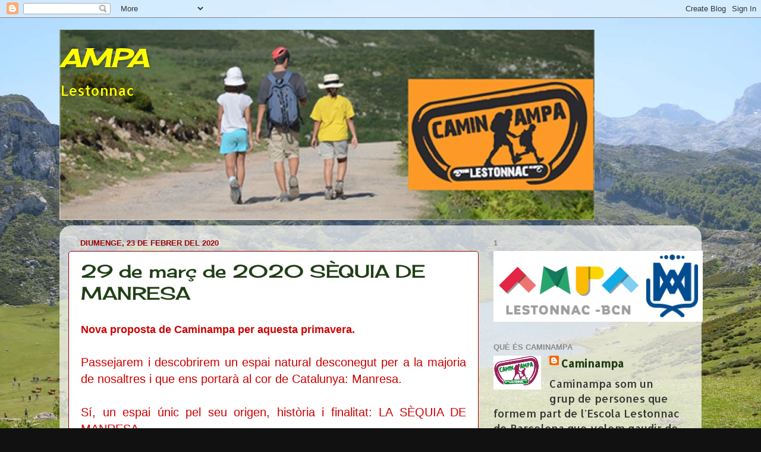

--- FILE ---
content_type: text/html; charset=UTF-8
request_url: https://caminampa.blogspot.com/2020/02/
body_size: 13521
content:
<!DOCTYPE html>
<html class='v2' dir='ltr' lang='ca'>
<head>
<link href='https://www.blogger.com/static/v1/widgets/335934321-css_bundle_v2.css' rel='stylesheet' type='text/css'/>
<meta content='width=1100' name='viewport'/>
<meta content='text/html; charset=UTF-8' http-equiv='Content-Type'/>
<meta content='blogger' name='generator'/>
<link href='https://caminampa.blogspot.com/favicon.ico' rel='icon' type='image/x-icon'/>
<link href='http://caminampa.blogspot.com/2020/02/' rel='canonical'/>
<link rel="alternate" type="application/atom+xml" title="    AMPA - Atom" href="https://caminampa.blogspot.com/feeds/posts/default" />
<link rel="alternate" type="application/rss+xml" title="    AMPA - RSS" href="https://caminampa.blogspot.com/feeds/posts/default?alt=rss" />
<link rel="service.post" type="application/atom+xml" title="    AMPA - Atom" href="https://www.blogger.com/feeds/416281580730059543/posts/default" />
<!--Can't find substitution for tag [blog.ieCssRetrofitLinks]-->
<meta content='http://caminampa.blogspot.com/2020/02/' property='og:url'/>
<meta content='    AMPA' property='og:title'/>
<meta content='Lestonnac' property='og:description'/>
<title>    AMPA: de febrer 2020</title>
<style type='text/css'>@font-face{font-family:'Allerta';font-style:normal;font-weight:400;font-display:swap;src:url(//fonts.gstatic.com/s/allerta/v19/TwMO-IAHRlkbx940YnYXSCiN9uc.woff2)format('woff2');unicode-range:U+0000-00FF,U+0131,U+0152-0153,U+02BB-02BC,U+02C6,U+02DA,U+02DC,U+0304,U+0308,U+0329,U+2000-206F,U+20AC,U+2122,U+2191,U+2193,U+2212,U+2215,U+FEFF,U+FFFD;}@font-face{font-family:'Cherry Cream Soda';font-style:normal;font-weight:400;font-display:swap;src:url(//fonts.gstatic.com/s/cherrycreamsoda/v21/UMBIrOxBrW6w2FFyi9paG0fdVdRciQd9A98ZD47H.woff2)format('woff2');unicode-range:U+0000-00FF,U+0131,U+0152-0153,U+02BB-02BC,U+02C6,U+02DA,U+02DC,U+0304,U+0308,U+0329,U+2000-206F,U+20AC,U+2122,U+2191,U+2193,U+2212,U+2215,U+FEFF,U+FFFD;}</style>
<style id='page-skin-1' type='text/css'><!--
/*-----------------------------------------------
Blogger Template Style
Name:     Picture Window
Designer: Blogger
URL:      www.blogger.com
----------------------------------------------- */
/* Content
----------------------------------------------- */
body {
font: normal normal 20px Allerta;
color: #333333;
background: #111111 url(//4.bp.blogspot.com/-w3A2_-9XfhI/UJywiCftKLI/AAAAAAAAACA/m-lMnOXWtN8/s0/URI_5820.1.jpg) repeat fixed top left;
}
html body .region-inner {
min-width: 0;
max-width: 100%;
width: auto;
}
.content-outer {
font-size: 90%;
}
a:link {
text-decoration:none;
color: #203f16;
}
a:visited {
text-decoration:none;
color: #df0e0e;
}
a:hover {
text-decoration:underline;
color: #ff9900;
}
.content-outer {
background: transparent none repeat scroll top left;
-moz-border-radius: 0;
-webkit-border-radius: 0;
-goog-ms-border-radius: 0;
border-radius: 0;
-moz-box-shadow: 0 0 0 rgba(0, 0, 0, .15);
-webkit-box-shadow: 0 0 0 rgba(0, 0, 0, .15);
-goog-ms-box-shadow: 0 0 0 rgba(0, 0, 0, .15);
box-shadow: 0 0 0 rgba(0, 0, 0, .15);
margin: 20px auto;
}
.content-inner {
padding: 0;
}
/* Header
----------------------------------------------- */
.header-outer {
background: transparent none repeat-x scroll top left;
_background-image: none;
color: #ffff00;
-moz-border-radius: 0;
-webkit-border-radius: 0;
-goog-ms-border-radius: 0;
border-radius: 0;
}
.Header img, .Header #header-inner {
-moz-border-radius: 0;
-webkit-border-radius: 0;
-goog-ms-border-radius: 0;
border-radius: 0;
}
.header-inner .Header .titlewrapper,
.header-inner .Header .descriptionwrapper {
padding-left: 0;
padding-right: 0;
}
.Header h1 {
font: italic bold 42px Cherry Cream Soda;
text-shadow: 1px 1px 3px rgba(0, 0, 0, 0.3);
}
.Header h1 a {
color: #ffff00;
}
.Header .description {
font-size: 130%;
}
/* Tabs
----------------------------------------------- */
.tabs-inner {
margin: .5em 20px 0;
padding: 0;
}
.tabs-inner .section {
margin: 0;
}
.tabs-inner .widget ul {
padding: 0;
background: transparent none repeat scroll bottom;
-moz-border-radius: 0;
-webkit-border-radius: 0;
-goog-ms-border-radius: 0;
border-radius: 0;
}
.tabs-inner .widget li {
border: none;
}
.tabs-inner .widget li a {
display: inline-block;
padding: .5em 1em;
margin-right: .25em;
color: #ffffff;
font: normal normal 80px Impact, sans-serif;
-moz-border-radius: 10px 10px 0 0;
-webkit-border-top-left-radius: 10px;
-webkit-border-top-right-radius: 10px;
-goog-ms-border-radius: 10px 10px 0 0;
border-radius: 10px 10px 0 0;
background: transparent url(https://resources.blogblog.com/blogblog/data/1kt/transparent/black50.png) repeat scroll top left;
border-right: 1px solid transparent;
}
.tabs-inner .widget li:first-child a {
padding-left: 1.25em;
-moz-border-radius-topleft: 10px;
-moz-border-radius-bottomleft: 0;
-webkit-border-top-left-radius: 10px;
-webkit-border-bottom-left-radius: 0;
-goog-ms-border-top-left-radius: 10px;
-goog-ms-border-bottom-left-radius: 0;
border-top-left-radius: 10px;
border-bottom-left-radius: 0;
}
.tabs-inner .widget li.selected a,
.tabs-inner .widget li a:hover {
position: relative;
z-index: 1;
background: #2a221a url(https://resources.blogblog.com/blogblog/data/1kt/transparent/white80.png) repeat scroll bottom;
color: #99cc66;
-moz-box-shadow: 0 0 3px rgba(0, 0, 0, .15);
-webkit-box-shadow: 0 0 3px rgba(0, 0, 0, .15);
-goog-ms-box-shadow: 0 0 3px rgba(0, 0, 0, .15);
box-shadow: 0 0 3px rgba(0, 0, 0, .15);
}
/* Headings
----------------------------------------------- */
h2 {
font: bold normal 13px Arial, Tahoma, Helvetica, FreeSans, sans-serif;
text-transform: uppercase;
color: #888888;
margin: .5em 0;
}
/* Main
----------------------------------------------- */
.main-outer {
background: transparent url(https://resources.blogblog.com/blogblog/data/1kt/transparent/white80.png) repeat scroll top left;
-moz-border-radius: 20px 20px 0 0;
-webkit-border-top-left-radius: 20px;
-webkit-border-top-right-radius: 20px;
-webkit-border-bottom-left-radius: 0;
-webkit-border-bottom-right-radius: 0;
-goog-ms-border-radius: 20px 20px 0 0;
border-radius: 20px 20px 0 0;
-moz-box-shadow: 0 1px 3px rgba(0, 0, 0, .15);
-webkit-box-shadow: 0 1px 3px rgba(0, 0, 0, .15);
-goog-ms-box-shadow: 0 1px 3px rgba(0, 0, 0, .15);
box-shadow: 0 1px 3px rgba(0, 0, 0, .15);
}
.main-inner {
padding: 15px 20px 20px;
}
.main-inner .column-center-inner {
padding: 0 0;
}
.main-inner .column-left-inner {
padding-left: 0;
}
.main-inner .column-right-inner {
padding-right: 0;
}
/* Posts
----------------------------------------------- */
h3.post-title {
margin: 0;
font: normal normal 30px Cherry Cream Soda;
}
.comments h4 {
margin: 1em 0 0;
font: normal normal 30px Cherry Cream Soda;
}
.date-header span {
color: #990000;
}
.post-outer {
background-color: #ffffff;
border: solid 1px #990000;
-moz-border-radius: 5px;
-webkit-border-radius: 5px;
border-radius: 5px;
-goog-ms-border-radius: 5px;
padding: 15px 20px;
margin: 0 -20px 20px;
}
.post-body {
line-height: 1.4;
font-size: 110%;
position: relative;
}
.post-header {
margin: 0 0 1.5em;
color: #990000;
line-height: 1.6;
}
.post-footer {
margin: .5em 0 0;
color: #990000;
line-height: 1.6;
}
#blog-pager {
font-size: 140%
}
#comments .comment-author {
padding-top: 1.5em;
border-top: dashed 1px #ccc;
border-top: dashed 1px rgba(128, 128, 128, .5);
background-position: 0 1.5em;
}
#comments .comment-author:first-child {
padding-top: 0;
border-top: none;
}
.avatar-image-container {
margin: .2em 0 0;
}
/* Comments
----------------------------------------------- */
.comments .comments-content .icon.blog-author {
background-repeat: no-repeat;
background-image: url([data-uri]);
}
.comments .comments-content .loadmore a {
border-top: 1px solid #ff9900;
border-bottom: 1px solid #ff9900;
}
.comments .continue {
border-top: 2px solid #ff9900;
}
/* Widgets
----------------------------------------------- */
.widget ul, .widget #ArchiveList ul.flat {
padding: 0;
list-style: none;
}
.widget ul li, .widget #ArchiveList ul.flat li {
border-top: dashed 1px #ccc;
border-top: dashed 1px rgba(128, 128, 128, .5);
}
.widget ul li:first-child, .widget #ArchiveList ul.flat li:first-child {
border-top: none;
}
.widget .post-body ul {
list-style: disc;
}
.widget .post-body ul li {
border: none;
}
/* Footer
----------------------------------------------- */
.footer-outer {
color:#cccccc;
background: transparent url(https://resources.blogblog.com/blogblog/data/1kt/transparent/black50.png) repeat scroll top left;
-moz-border-radius: 0 0 20px 20px;
-webkit-border-top-left-radius: 0;
-webkit-border-top-right-radius: 0;
-webkit-border-bottom-left-radius: 20px;
-webkit-border-bottom-right-radius: 20px;
-goog-ms-border-radius: 0 0 20px 20px;
border-radius: 0 0 20px 20px;
-moz-box-shadow: 0 1px 3px rgba(0, 0, 0, .15);
-webkit-box-shadow: 0 1px 3px rgba(0, 0, 0, .15);
-goog-ms-box-shadow: 0 1px 3px rgba(0, 0, 0, .15);
box-shadow: 0 1px 3px rgba(0, 0, 0, .15);
}
.footer-inner {
padding: 10px 20px 20px;
}
.footer-outer a {
color: #99ccee;
}
.footer-outer a:visited {
color: #dddddd;
}
.footer-outer a:hover {
color: #33aaff;
}
.footer-outer .widget h2 {
color: #27333f;
}
/* Mobile
----------------------------------------------- */
html body.mobile {
height: auto;
}
html body.mobile {
min-height: 480px;
background-size: 100% auto;
}
.mobile .body-fauxcolumn-outer {
background: transparent none repeat scroll top left;
}
html .mobile .mobile-date-outer, html .mobile .blog-pager {
border-bottom: none;
background: transparent url(https://resources.blogblog.com/blogblog/data/1kt/transparent/white80.png) repeat scroll top left;
margin-bottom: 10px;
}
.mobile .date-outer {
background: transparent url(https://resources.blogblog.com/blogblog/data/1kt/transparent/white80.png) repeat scroll top left;
}
.mobile .header-outer, .mobile .main-outer,
.mobile .post-outer, .mobile .footer-outer {
-moz-border-radius: 0;
-webkit-border-radius: 0;
-goog-ms-border-radius: 0;
border-radius: 0;
}
.mobile .content-outer,
.mobile .main-outer,
.mobile .post-outer {
background: inherit;
border: none;
}
.mobile .content-outer {
font-size: 100%;
}
.mobile-link-button {
background-color: #203f16;
}
.mobile-link-button a:link, .mobile-link-button a:visited {
color: #ffffff;
}
.mobile-index-contents {
color: #333333;
}
.mobile .tabs-inner .PageList .widget-content {
background: #2a221a url(https://resources.blogblog.com/blogblog/data/1kt/transparent/white80.png) repeat scroll bottom;
color: #99cc66;
}
.mobile .tabs-inner .PageList .widget-content .pagelist-arrow {
border-left: 1px solid transparent;
}

--></style>
<style id='template-skin-1' type='text/css'><!--
body {
min-width: 1080px;
}
.content-outer, .content-fauxcolumn-outer, .region-inner {
min-width: 1080px;
max-width: 1080px;
_width: 1080px;
}
.main-inner .columns {
padding-left: 0;
padding-right: 360px;
}
.main-inner .fauxcolumn-center-outer {
left: 0;
right: 360px;
/* IE6 does not respect left and right together */
_width: expression(this.parentNode.offsetWidth -
parseInt("0") -
parseInt("360px") + 'px');
}
.main-inner .fauxcolumn-left-outer {
width: 0;
}
.main-inner .fauxcolumn-right-outer {
width: 360px;
}
.main-inner .column-left-outer {
width: 0;
right: 100%;
margin-left: -0;
}
.main-inner .column-right-outer {
width: 360px;
margin-right: -360px;
}
#layout {
min-width: 0;
}
#layout .content-outer {
min-width: 0;
width: 800px;
}
#layout .region-inner {
min-width: 0;
width: auto;
}
body#layout div.add_widget {
padding: 8px;
}
body#layout div.add_widget a {
margin-left: 32px;
}
--></style>
<style>
    body {background-image:url(\/\/4.bp.blogspot.com\/-w3A2_-9XfhI\/UJywiCftKLI\/AAAAAAAAACA\/m-lMnOXWtN8\/s0\/URI_5820.1.jpg);}
    
@media (max-width: 200px) { body {background-image:url(\/\/4.bp.blogspot.com\/-w3A2_-9XfhI\/UJywiCftKLI\/AAAAAAAAACA\/m-lMnOXWtN8\/w200\/URI_5820.1.jpg);}}
@media (max-width: 400px) and (min-width: 201px) { body {background-image:url(\/\/4.bp.blogspot.com\/-w3A2_-9XfhI\/UJywiCftKLI\/AAAAAAAAACA\/m-lMnOXWtN8\/w400\/URI_5820.1.jpg);}}
@media (max-width: 800px) and (min-width: 401px) { body {background-image:url(\/\/4.bp.blogspot.com\/-w3A2_-9XfhI\/UJywiCftKLI\/AAAAAAAAACA\/m-lMnOXWtN8\/w800\/URI_5820.1.jpg);}}
@media (max-width: 1200px) and (min-width: 801px) { body {background-image:url(\/\/4.bp.blogspot.com\/-w3A2_-9XfhI\/UJywiCftKLI\/AAAAAAAAACA\/m-lMnOXWtN8\/w1200\/URI_5820.1.jpg);}}
/* Last tag covers anything over one higher than the previous max-size cap. */
@media (min-width: 1201px) { body {background-image:url(\/\/4.bp.blogspot.com\/-w3A2_-9XfhI\/UJywiCftKLI\/AAAAAAAAACA\/m-lMnOXWtN8\/w1600\/URI_5820.1.jpg);}}
  </style>
<link href='https://www.blogger.com/dyn-css/authorization.css?targetBlogID=416281580730059543&amp;zx=c3eb861e-6de3-4287-a68e-d19da9273739' media='none' onload='if(media!=&#39;all&#39;)media=&#39;all&#39;' rel='stylesheet'/><noscript><link href='https://www.blogger.com/dyn-css/authorization.css?targetBlogID=416281580730059543&amp;zx=c3eb861e-6de3-4287-a68e-d19da9273739' rel='stylesheet'/></noscript>
<meta name='google-adsense-platform-account' content='ca-host-pub-1556223355139109'/>
<meta name='google-adsense-platform-domain' content='blogspot.com'/>

</head>
<body class='loading variant-open'>
<div class='navbar section' id='navbar' name='Barra de navegació'><div class='widget Navbar' data-version='1' id='Navbar1'><script type="text/javascript">
    function setAttributeOnload(object, attribute, val) {
      if(window.addEventListener) {
        window.addEventListener('load',
          function(){ object[attribute] = val; }, false);
      } else {
        window.attachEvent('onload', function(){ object[attribute] = val; });
      }
    }
  </script>
<div id="navbar-iframe-container"></div>
<script type="text/javascript" src="https://apis.google.com/js/platform.js"></script>
<script type="text/javascript">
      gapi.load("gapi.iframes:gapi.iframes.style.bubble", function() {
        if (gapi.iframes && gapi.iframes.getContext) {
          gapi.iframes.getContext().openChild({
              url: 'https://www.blogger.com/navbar/416281580730059543?origin\x3dhttps://caminampa.blogspot.com',
              where: document.getElementById("navbar-iframe-container"),
              id: "navbar-iframe"
          });
        }
      });
    </script><script type="text/javascript">
(function() {
var script = document.createElement('script');
script.type = 'text/javascript';
script.src = '//pagead2.googlesyndication.com/pagead/js/google_top_exp.js';
var head = document.getElementsByTagName('head')[0];
if (head) {
head.appendChild(script);
}})();
</script>
</div></div>
<div class='body-fauxcolumns'>
<div class='fauxcolumn-outer body-fauxcolumn-outer'>
<div class='cap-top'>
<div class='cap-left'></div>
<div class='cap-right'></div>
</div>
<div class='fauxborder-left'>
<div class='fauxborder-right'></div>
<div class='fauxcolumn-inner'>
</div>
</div>
<div class='cap-bottom'>
<div class='cap-left'></div>
<div class='cap-right'></div>
</div>
</div>
</div>
<div class='content'>
<div class='content-fauxcolumns'>
<div class='fauxcolumn-outer content-fauxcolumn-outer'>
<div class='cap-top'>
<div class='cap-left'></div>
<div class='cap-right'></div>
</div>
<div class='fauxborder-left'>
<div class='fauxborder-right'></div>
<div class='fauxcolumn-inner'>
</div>
</div>
<div class='cap-bottom'>
<div class='cap-left'></div>
<div class='cap-right'></div>
</div>
</div>
</div>
<div class='content-outer'>
<div class='content-cap-top cap-top'>
<div class='cap-left'></div>
<div class='cap-right'></div>
</div>
<div class='fauxborder-left content-fauxborder-left'>
<div class='fauxborder-right content-fauxborder-right'></div>
<div class='content-inner'>
<header>
<div class='header-outer'>
<div class='header-cap-top cap-top'>
<div class='cap-left'></div>
<div class='cap-right'></div>
</div>
<div class='fauxborder-left header-fauxborder-left'>
<div class='fauxborder-right header-fauxborder-right'></div>
<div class='region-inner header-inner'>
<div class='header section' id='header' name='Capçalera'><div class='widget Header' data-version='1' id='Header1'>
<div id='header-inner' style='background-image: url("https://blogger.googleusercontent.com/img/b/R29vZ2xl/AVvXsEjq6pOyyugsr2oyfS20UK9UlAGRKA9zJVW8QVESn9z5EUmLLl6QlSZyKJf2i8HY_HO-IFR8fiVZqElW5DrAXd4q5jXK-eCxfNeugBHEYKTFVz9l5k6tvGAqusB100kwiXCfHuZOhtJb4yw/s1140/Cap%25C3%25A7alera+blog+taronja.jpg"); background-position: left; min-height: 320px; _height: 320px; background-repeat: no-repeat; '>
<div class='titlewrapper' style='background: transparent'>
<h1 class='title' style='background: transparent; border-width: 0px'>
<a href='https://caminampa.blogspot.com/'>
    AMPA
</a>
</h1>
</div>
<div class='descriptionwrapper'>
<p class='description'><span>Lestonnac</span></p>
</div>
</div>
</div></div>
</div>
</div>
<div class='header-cap-bottom cap-bottom'>
<div class='cap-left'></div>
<div class='cap-right'></div>
</div>
</div>
</header>
<div class='tabs-outer'>
<div class='tabs-cap-top cap-top'>
<div class='cap-left'></div>
<div class='cap-right'></div>
</div>
<div class='fauxborder-left tabs-fauxborder-left'>
<div class='fauxborder-right tabs-fauxborder-right'></div>
<div class='region-inner tabs-inner'>
<div class='tabs no-items section' id='crosscol' name='Multicolumnes'></div>
<div class='tabs no-items section' id='crosscol-overflow' name='Cross-Column 2'></div>
</div>
</div>
<div class='tabs-cap-bottom cap-bottom'>
<div class='cap-left'></div>
<div class='cap-right'></div>
</div>
</div>
<div class='main-outer'>
<div class='main-cap-top cap-top'>
<div class='cap-left'></div>
<div class='cap-right'></div>
</div>
<div class='fauxborder-left main-fauxborder-left'>
<div class='fauxborder-right main-fauxborder-right'></div>
<div class='region-inner main-inner'>
<div class='columns fauxcolumns'>
<div class='fauxcolumn-outer fauxcolumn-center-outer'>
<div class='cap-top'>
<div class='cap-left'></div>
<div class='cap-right'></div>
</div>
<div class='fauxborder-left'>
<div class='fauxborder-right'></div>
<div class='fauxcolumn-inner'>
</div>
</div>
<div class='cap-bottom'>
<div class='cap-left'></div>
<div class='cap-right'></div>
</div>
</div>
<div class='fauxcolumn-outer fauxcolumn-left-outer'>
<div class='cap-top'>
<div class='cap-left'></div>
<div class='cap-right'></div>
</div>
<div class='fauxborder-left'>
<div class='fauxborder-right'></div>
<div class='fauxcolumn-inner'>
</div>
</div>
<div class='cap-bottom'>
<div class='cap-left'></div>
<div class='cap-right'></div>
</div>
</div>
<div class='fauxcolumn-outer fauxcolumn-right-outer'>
<div class='cap-top'>
<div class='cap-left'></div>
<div class='cap-right'></div>
</div>
<div class='fauxborder-left'>
<div class='fauxborder-right'></div>
<div class='fauxcolumn-inner'>
</div>
</div>
<div class='cap-bottom'>
<div class='cap-left'></div>
<div class='cap-right'></div>
</div>
</div>
<!-- corrects IE6 width calculation -->
<div class='columns-inner'>
<div class='column-center-outer'>
<div class='column-center-inner'>
<div class='main section' id='main' name='Principal'><div class='widget Blog' data-version='1' id='Blog1'>
<div class='blog-posts hfeed'>

          <div class="date-outer">
        
<h2 class='date-header'><span>diumenge, 23 de febrer del 2020</span></h2>

          <div class="date-posts">
        
<div class='post-outer'>
<div class='post hentry uncustomized-post-template' itemprop='blogPost' itemscope='itemscope' itemtype='http://schema.org/BlogPosting'>
<meta content='https://blogger.googleusercontent.com/img/b/R29vZ2xl/AVvXsEj8ws9_N_tswqEgPhWzk9Cl350sXHcnii-k3PrU-8hvsjCTVY4WQAX7oZ1-X-Zpi0I3HO-Uf1DTuL7P02SsEqL2pKuT3VKO1V5T9LU1u_abbn_ubAKUF5WYq9Q6yoaDuo8wm2InmF12i3s/s640/Curta+2.png' itemprop='image_url'/>
<meta content='416281580730059543' itemprop='blogId'/>
<meta content='7120874422834679657' itemprop='postId'/>
<a name='7120874422834679657'></a>
<h3 class='post-title entry-title' itemprop='name'>
<a href='https://caminampa.blogspot.com/2020/02/29-de-marc-de-2020-sequia-de-manresa.html'>29 de març de 2020 SÈQUIA DE MANRESA</a>
</h3>
<div class='post-header'>
<div class='post-header-line-1'></div>
</div>
<div class='post-body entry-content' id='post-body-7120874422834679657' itemprop='description articleBody'>
<div style="text-align: justify;">
<span style="color: #cc0000; font-family: &quot;arial&quot; , &quot;helvetica&quot; , sans-serif; font-size: large;"><b>Nova proposta de Caminampa per aquesta primavera.</b></span></div>
<div style="text-align: justify;">
<span style="color: #cc0000; font-family: &quot;arial&quot; , &quot;helvetica&quot; , sans-serif;"><br /></span></div>
<div style="text-align: justify;">
<span style="color: #cc0000; font-family: &quot;arial&quot; , &quot;helvetica&quot; , sans-serif;">Passejarem i descobrirem un espai natural desconegut per a la majoria de nosaltres i que ens portarà al cor de Catalunya: Manresa.</span></div>
<div style="text-align: justify;">
<span style="color: #cc0000; font-family: &quot;arial&quot; , &quot;helvetica&quot; , sans-serif;"><br /></span></div>
<div style="text-align: justify;">
<span style="color: #cc0000; font-family: &quot;arial&quot; , &quot;helvetica&quot; , sans-serif;">Sí, un espai únic pel seu origen, història i finalitat: LA SÈQUIA DE MANRESA.</span></div>
<div style="text-align: justify;">
<span style="color: #cc0000; font-family: &quot;arial&quot; , &quot;helvetica&quot; , sans-serif;"><br /></span></div>
<div style="background: white; line-height: 14.95pt; text-align: justify;">
<span style="color: #222222;"><span style="color: #cc0000; font-family: &quot;arial&quot; , &quot;helvetica&quot; , sans-serif;"><b>QUÈ ÉS LA SÈQUIA??</b><o:p></o:p></span></span></div>
<div style="background: white; text-align: justify;">
<span style="text-align: start;"><span style="font-family: &quot;open sans&quot; , &quot;helvetica&quot; , &quot;arial&quot; , sans-serif;"><span style="line-height: 25px;"><span style="color: #cc0000;">La&nbsp;Sèquia&nbsp;de Manresa, localment la&nbsp;Sèquia, és un canal de regadiu cabdal en la història&nbsp;de&nbsp;Manresa. S'inicià la construcció l'</span></span></span></span><span style="color: #cc0000;"><span class="hiddenSpellError" style="background-position: 0% 100%; background-repeat: repeat-x; cursor: default; font-family: &quot;open sans&quot; , &quot;helvetica&quot; , &quot;arial&quot; , sans-serif; line-height: 25px; padding-bottom: 2px;">any1339</span><span style="font-family: &quot;open sans&quot; , &quot;helvetica&quot; , &quot;arial&quot; , sans-serif; line-height: 25px;">&nbsp;i fou acabada l'any 1383. Té un recorregut de 26,7 km, un desnivell de 10 m i un cabal d'1 m&#179;/s. En fou autoritzada la construcció pel rei Pere III.&nbsp;</span><span style="font-family: &quot;open sans&quot; , &quot;helvetica&quot; , &quot;arial&quot; , sans-serif; line-height: 25px;">La tradició popular relaciona</span><span style="text-align: start;"><span style="font-family: &quot;open sans&quot; , &quot;helvetica&quot; , &quot;arial&quot; , sans-serif;"><span style="line-height: 25px;">&nbsp;la construcció de la Sèquia amb el famós miracle de la llum. La&nbsp;Sèquia&nbsp;de Manresa és una de les obres d'enginyeria més importants&nbsp;fetes al Bages durant l'edat mitjana. Aquest canal, projectat amb una extraordinària visió de futur, va servir per acabar amb els problemes de sequera a la ciutat i, encara actualment, aporta un cabal d'aigua suficient per abastir Manresa i algunes poblacions de la rodalia. És una obra inclosa en l'Inventari del Patrimoni Arquitectònic de Catalunya.&nbsp;</span></span></span></span><br />
<span style="color: #cc0000;"><span style="text-align: start;"><span style="font-family: &quot;open sans&quot; , &quot;helvetica&quot; , &quot;arial&quot; , sans-serif;"><span style="line-height: 25px;">La&nbsp;sèquia&nbsp;té un recorregut de 26 km i 10 m de desnivell.La captació d'aigües es fa&nbsp;sota el balç del castell mitjançant la resclosa anomenada "resclosa dels manresans", de 250 metres</span></span></span><span class="hiddenGrammarError" style="background-position: 0% 100%; background-repeat: repeat-x; cursor: default; font-family: &quot;open sans&quot; , &quot;helvetica&quot; , &quot;arial&quot; , sans-serif; line-height: 25px; padding-bottom: 2px;">,</span><span style="text-align: start;"><span style="font-family: &quot;open sans&quot; , &quot;helvetica&quot; , &quot;arial&quot; , sans-serif;"><span style="line-height: 25px;">&nbsp;a Balsareny, i travessa els municipis de Balsareny, Sallent, Santpedor, Sant Fruitós de Bages i arriba al Parc de l'Agulla de Manresa. Antigament arribava fins dins les muralles de la ciutat. En el seu itinerari se serveix de 34 ponts de pedra i 70 pontarrons, entre els quals cal destacar el pont de Santa Maria i el de Conangle, que separa el terme de Sallent del de Balsareny. També s'hi poden trobar fites termeneres de la ciutat de Manresa, ja que tota la&nbsp;sèquia&nbsp;pertany al terme municipal de Manresa.</span></span></span></span><br />
<span style="color: #cc0000;"><span style="text-align: start;"><span style="font-family: &quot;open sans&quot; , &quot;helvetica&quot; , &quot;arial&quot; , sans-serif;"><span style="line-height: 25px;"><br /></span></span></span></span>
<span style="color: #cc0000;"><span style="text-align: start;"><span style="font-family: &quot;open sans&quot; , &quot;helvetica&quot; , &quot;arial&quot; , sans-serif;"><span style="color: red; line-height: 25px;"><b>QUÈ PROPOSEM?</b></span></span></span></span><br />
<span style="color: #cc0000;"><span style="text-align: start;"><span style="font-family: &quot;open sans&quot; , &quot;helvetica&quot; , &quot;arial&quot; , sans-serif;"><span style="line-height: 25px;"><span style="line-height: 25px;">Com sempre dues opcions: </span><b><span style="line-height: 25px;">una de curta (9 km amb opció de fer-ne 6 km) i una de llarga de 15 km.&nbsp;</span></b></span></span></span></span><br />
<span style="color: #cc0000;"><span style="text-align: start;"><span style="font-family: &quot;open sans&quot; , &quot;helvetica&quot; , &quot;arial&quot; , sans-serif;"><span style="line-height: 25px;"><b><span style="line-height: 25px;">El desnivell d'ambdues propostes és pràcticament&nbsp;inapreciable.</span></b></span></span></span></span><br />
<span style="color: #cc0000;"><span style="text-align: start;"><span style="font-family: &quot;open sans&quot; , &quot;helvetica&quot; , &quot;arial&quot; , sans-serif;"><span style="line-height: 25px;"><b><span style="line-height: 25px;">No tenen cap dificultat tècnica i totes són aptes per a tothom. Només cal tenir present la distància a&nbsp;recorre.</span></b></span></span></span></span><br />
<span style="color: #cc0000;"><span style="text-align: start;"><span style="font-family: &quot;open sans&quot; , &quot;helvetica&quot; , &quot;arial&quot; , sans-serif;"><span style="line-height: 25px;"><b><span style="line-height: 25px;"><br /></span></b></span></span></span></span>
<span style="color: #cc0000;"><span style="text-align: start;"><span style="font-family: &quot;open sans&quot; , &quot;helvetica&quot; , &quot;arial&quot; , sans-serif;"><span style="line-height: 25px;">L'inici i el final de les dues és el mateix; el parc de l'Agulla de Manresa.</span></span></span></span><br />
<div style="text-align: start;">
<span style="color: #cc0000; font-family: &quot;open sans&quot; , &quot;helvetica&quot; , &quot;arial&quot; , sans-serif;"><span style="line-height: 25px;">Els itineraris s'inicien al Parc de l'Agulla de Manresa en direcció a les ermites de Sant Iscle i de Santa Victòria seguint els camins paral&#183;lels a la sèquia pel mig de camps i masos fins arribar al petit aiguamoll de la Bòbila. De tornada de l'aiguamoll, la sortida Llarga anirà fins a Santpedor. Ambdues propostes finalitzaran al Parc de l'Agulla&nbsp;<a href="https://parcdelasequia.cat/espai/parc-de-lagulla/">(més info parc)</a>&nbsp;</span></span><br />
<span style="color: #cc0000; font-family: &quot;open sans&quot; , &quot;helvetica&quot; , &quot;arial&quot; , sans-serif;"><span style="line-height: 25px;">En acabar dinarem i gaudirem del parc de l'Agulla.</span></span><br />
<span style="color: #cc0000; font-family: &quot;open sans&quot; , &quot;helvetica&quot; , &quot;arial&quot; , sans-serif;"><span style="line-height: 25px;"><b>Hores de trobada al Parc de l'Agulla:</b></span></span><br />
<span style="color: #cc0000; font-family: &quot;open sans&quot; , &quot;helvetica&quot; , &quot;arial&quot; , sans-serif;"><span style="line-height: 25px;"><b>-CURTA a les 10:30</b></span></span><br />
<span style="color: #cc0000; font-family: &quot;open sans&quot; , &quot;helvetica&quot; , &quot;arial&quot; , sans-serif;"><span style="line-height: 25px;"><b>-LLARGA a les 9:30</b></span></span><br />
<span style="color: #cc0000; font-family: &quot;open sans&quot; , &quot;helvetica&quot; , &quot;arial&quot; , sans-serif;"><span style="line-height: 25px;"><br /></span></span>
<span style="color: #cc0000; font-family: &quot;open sans&quot; , &quot;helvetica&quot; , &quot;arial&quot; , sans-serif;"><span style="color: #274e13; font-size: large; line-height: 25px;"><b>INSCRIPCIONS fins el proper 25 de març de 2020 de clicant l'enllaç corresponent:</b></span></span><br />
<span style="color: #cc0000; font-family: &quot;open sans&quot; , &quot;helvetica&quot; , &quot;arial&quot; , sans-serif;"><span style="color: #274e13; font-size: large; line-height: 25px;"><b><br /></b></span></span>
<span style="color: #cc0000; font-family: &quot;open sans&quot; , &quot;helvetica&quot; , &quot;arial&quot; , sans-serif;"><span style="line-height: 25px;"><b><a href="https://forms.gle/2JU9oqhh1YUn3Lrc9"><span style="color: red; font-size: x-large;">Caminampa CURTA</span></a></b></span></span><br />
<span style="color: #cc0000; font-family: &quot;open sans&quot; , &quot;helvetica&quot; , &quot;arial&quot; , sans-serif;"><span style="color: orange; font-family: &quot;arial&quot; , &quot;helvetica&quot; , sans-serif; font-size: x-large; line-height: 25px;"><b><br /></b></span></span>
<a href="https://forms.gle/uanuWeo2mx3xkgGR7"><span style="color: red; font-family: &quot;arial&quot; , &quot;helvetica&quot; , sans-serif; font-size: x-large;"><b>Caminampa LLARGA</b></span></a></div>
<br />
<table align="center" cellpadding="0" cellspacing="0" class="tr-caption-container" style="margin-left: auto; margin-right: auto; text-align: center;"><tbody>
<tr><td style="text-align: center;"><a href="https://blogger.googleusercontent.com/img/b/R29vZ2xl/AVvXsEj8ws9_N_tswqEgPhWzk9Cl350sXHcnii-k3PrU-8hvsjCTVY4WQAX7oZ1-X-Zpi0I3HO-Uf1DTuL7P02SsEqL2pKuT3VKO1V5T9LU1u_abbn_ubAKUF5WYq9Q6yoaDuo8wm2InmF12i3s/s1600/Curta+2.png" imageanchor="1" style="margin-left: auto; margin-right: auto;"><img border="0" data-original-height="385" data-original-width="300" height="640" src="https://blogger.googleusercontent.com/img/b/R29vZ2xl/AVvXsEj8ws9_N_tswqEgPhWzk9Cl350sXHcnii-k3PrU-8hvsjCTVY4WQAX7oZ1-X-Zpi0I3HO-Uf1DTuL7P02SsEqL2pKuT3VKO1V5T9LU1u_abbn_ubAKUF5WYq9Q6yoaDuo8wm2InmF12i3s/s640/Curta+2.png" width="498" /></a></td></tr>
<tr><td class="tr-caption" style="text-align: center;"><span style="color: #cc0000; font-family: &quot;arial&quot; , &quot;helvetica&quot; , sans-serif; font-size: large;"><b>CURTA 9 km</b></span></td></tr>
</tbody></table>
<table align="center" cellpadding="0" cellspacing="0" class="tr-caption-container" style="margin-left: auto; margin-right: auto; text-align: center;"><tbody>
<tr><td style="text-align: center;"><a href="https://blogger.googleusercontent.com/img/b/R29vZ2xl/AVvXsEh-ws6L-o7fqSjzFyU__D8pE_I4Ry4qGoue8HbLzxXp49HEpQVylUl0_G772WPnz7DAakNNIzlyZvwQMJla03CdcBnguHCHu4Oc0T1XubFQfRyUab1Ip4jPInLPRw0_8Km2htmlKgye3hI/s1600/llarga+2.png" imageanchor="1" style="margin-left: auto; margin-right: auto;"><img border="0" data-original-height="357" data-original-width="320" height="640" src="https://blogger.googleusercontent.com/img/b/R29vZ2xl/AVvXsEh-ws6L-o7fqSjzFyU__D8pE_I4Ry4qGoue8HbLzxXp49HEpQVylUl0_G772WPnz7DAakNNIzlyZvwQMJla03CdcBnguHCHu4Oc0T1XubFQfRyUab1Ip4jPInLPRw0_8Km2htmlKgye3hI/s640/llarga+2.png" width="572" /></a></td></tr>
<tr><td class="tr-caption" style="text-align: center;"><span style="color: #cc0000; font-family: &quot;arial&quot; , &quot;helvetica&quot; , sans-serif; font-size: large;"><b>LLARGA 15 km</b></span></td></tr>
</tbody></table>
<div class="separator" style="clear: both; text-align: center;">
<a href="https://blogger.googleusercontent.com/img/b/R29vZ2xl/AVvXsEilWMm9LGmOsRUHe6I2DLepAtHZ2YdA_xOeNzMzlxLyxBaHxWRYMhnvotriJOWuSTfy0sguIv1VZGtq6lnbAKknSn4dAOv2Ognr9fW0OMQby5UOkLQYaxiQ6xe1er97fznMnQrYA3DKp9g/s1600/SE%25CC%2580QUIA-fotos-blog-71.jpg" imageanchor="1" style="margin-left: 1em; margin-right: 1em;"><img border="0" data-original-height="375" data-original-width="500" height="480" src="https://blogger.googleusercontent.com/img/b/R29vZ2xl/AVvXsEilWMm9LGmOsRUHe6I2DLepAtHZ2YdA_xOeNzMzlxLyxBaHxWRYMhnvotriJOWuSTfy0sguIv1VZGtq6lnbAKknSn4dAOv2Ognr9fW0OMQby5UOkLQYaxiQ6xe1er97fznMnQrYA3DKp9g/s640/SE%25CC%2580QUIA-fotos-blog-71.jpg" width="640" /></a></div>
<br />
<div class="separator" style="clear: both; text-align: center;">
<a href="https://blogger.googleusercontent.com/img/b/R29vZ2xl/AVvXsEhVAkcXzgysdDUHZnK9NRXyn2epG0dNecjKydhOt_QqPOqs5MbFWsYBwSuxMpXeu_-0gKaL4oIjQAz7PS-Chn_2Ar7HFo3vPkeHEUvd5cLXJixMl0Nt-9pE6GBDqYFyksr_Fzcz70kc_Ag/s1600/SE%25CC%2580QUIA-fotosblog1.jpg" imageanchor="1" style="margin-left: 1em; margin-right: 1em;"><img border="0" data-original-height="312" data-original-width="500" height="398" src="https://blogger.googleusercontent.com/img/b/R29vZ2xl/AVvXsEhVAkcXzgysdDUHZnK9NRXyn2epG0dNecjKydhOt_QqPOqs5MbFWsYBwSuxMpXeu_-0gKaL4oIjQAz7PS-Chn_2Ar7HFo3vPkeHEUvd5cLXJixMl0Nt-9pE6GBDqYFyksr_Fzcz70kc_Ag/s640/SE%25CC%2580QUIA-fotosblog1.jpg" width="640" /></a></div>
<br />
<div class="separator" style="clear: both; text-align: center;">
<a href="https://blogger.googleusercontent.com/img/b/R29vZ2xl/AVvXsEiPg7NcjI25-yaVWC1WT1cdQaQmX-a_oMehHnleyA7u9OIXETjo9aiG3R4kU8LDh6Dp7acU3wKRAInqvHgj6rwXdZTHb7AawILzF0rKBdLoExTCpll1bbc1WXjjFafPDLoSpYuXuG_n5L4/s1600/SE%25CC%2580QUIA-fotosblog9.jpg" imageanchor="1" style="margin-left: 1em; margin-right: 1em;"><img border="0" data-original-height="281" data-original-width="500" height="358" src="https://blogger.googleusercontent.com/img/b/R29vZ2xl/AVvXsEiPg7NcjI25-yaVWC1WT1cdQaQmX-a_oMehHnleyA7u9OIXETjo9aiG3R4kU8LDh6Dp7acU3wKRAInqvHgj6rwXdZTHb7AawILzF0rKBdLoExTCpll1bbc1WXjjFafPDLoSpYuXuG_n5L4/s640/SE%25CC%2580QUIA-fotosblog9.jpg" width="640" /></a></div>
<br />
<div class="separator" style="clear: both; text-align: center;">
<a href="https://blogger.googleusercontent.com/img/b/R29vZ2xl/AVvXsEh07qCQXHyy2ceSYtRVFFbc7arzWw_dJCNNx0AxZ9wfUj3CyKQrTYp40YnJtQDC_pzl3W8D6UjX-zB3EGuCnDq3LwpaOX-n8WJ2WyNyyUyFLbdl2Ax8ZS7Bd4jF2bHl1f8yyTUm7W3y-QY/s1600/40334235541_8905477707_b.jpg" imageanchor="1" style="margin-left: 1em; margin-right: 1em;"><img border="0" data-original-height="683" data-original-width="1024" height="426" src="https://blogger.googleusercontent.com/img/b/R29vZ2xl/AVvXsEh07qCQXHyy2ceSYtRVFFbc7arzWw_dJCNNx0AxZ9wfUj3CyKQrTYp40YnJtQDC_pzl3W8D6UjX-zB3EGuCnDq3LwpaOX-n8WJ2WyNyyUyFLbdl2Ax8ZS7Bd4jF2bHl1f8yyTUm7W3y-QY/s640/40334235541_8905477707_b.jpg" width="640" /></a></div>
<span style="color: #cc0000;"><span style="text-align: start;"><span style="font-family: &quot;open sans&quot; , &quot;helvetica&quot; , &quot;arial&quot; , sans-serif;"><span style="line-height: 25px;"><br /></span></span></span></span>
<span style="color: #cc0000;"><span style="text-align: start;"><span style="font-family: &quot;open sans&quot; , &quot;helvetica&quot; , &quot;arial&quot; , sans-serif;"><span style="line-height: 25px;"><br /></span></span></span></span></div>
<div style='clear: both;'></div>
</div>
<div class='post-footer'>
<div class='post-footer-line post-footer-line-1'>
<span class='post-author vcard'>
Publicat per
<span class='fn' itemprop='author' itemscope='itemscope' itemtype='http://schema.org/Person'>
<meta content='https://www.blogger.com/profile/12146987758793188730' itemprop='url'/>
<a class='g-profile' href='https://www.blogger.com/profile/12146987758793188730' rel='author' title='author profile'>
<span itemprop='name'>Caminampa</span>
</a>
</span>
</span>
<span class='post-timestamp'>
a
<meta content='http://caminampa.blogspot.com/2020/02/29-de-marc-de-2020-sequia-de-manresa.html' itemprop='url'/>
<a class='timestamp-link' href='https://caminampa.blogspot.com/2020/02/29-de-marc-de-2020-sequia-de-manresa.html' rel='bookmark' title='permanent link'><abbr class='published' itemprop='datePublished' title='2020-02-23T18:51:00+01:00'>18:51</abbr></a>
</span>
<span class='post-comment-link'>
<a class='comment-link' href='https://caminampa.blogspot.com/2020/02/29-de-marc-de-2020-sequia-de-manresa.html#comment-form' onclick=''>
Cap comentari:
  </a>
</span>
<span class='post-icons'>
<span class='item-control blog-admin pid-632817875'>
<a href='https://www.blogger.com/post-edit.g?blogID=416281580730059543&postID=7120874422834679657&from=pencil' title='Modificar el missatge'>
<img alt='' class='icon-action' height='18' src='https://resources.blogblog.com/img/icon18_edit_allbkg.gif' width='18'/>
</a>
</span>
</span>
<div class='post-share-buttons goog-inline-block'>
</div>
</div>
<div class='post-footer-line post-footer-line-2'>
<span class='post-labels'>
</span>
</div>
<div class='post-footer-line post-footer-line-3'>
<span class='post-location'>
</span>
</div>
</div>
</div>
</div>

        </div></div>
      
</div>
<div class='blog-pager' id='blog-pager'>
<span id='blog-pager-newer-link'>
<a class='blog-pager-newer-link' href='https://caminampa.blogspot.com/' id='Blog1_blog-pager-newer-link' title='Missatges més recents'>Missatges més recents</a>
</span>
<span id='blog-pager-older-link'>
<a class='blog-pager-older-link' href='https://caminampa.blogspot.com/search?updated-max=2020-02-23T18:51:00%2B01:00&amp;max-results=7' id='Blog1_blog-pager-older-link' title='Missatges més antics'>Missatges més antics</a>
</span>
<a class='home-link' href='https://caminampa.blogspot.com/'>Inici</a>
</div>
<div class='clear'></div>
<div class='blog-feeds'>
<div class='feed-links'>
Subscriure's a:
<a class='feed-link' href='https://caminampa.blogspot.com/feeds/posts/default' target='_blank' type='application/atom+xml'>Comentaris (Atom)</a>
</div>
</div>
</div></div>
</div>
</div>
<div class='column-left-outer'>
<div class='column-left-inner'>
<aside>
</aside>
</div>
</div>
<div class='column-right-outer'>
<div class='column-right-inner'>
<aside>
<div class='sidebar section' id='sidebar-right-1'><div class='widget Image' data-version='1' id='Image2'>
<h2>1</h2>
<div class='widget-content'>
<img alt='1' height='119' id='Image2_img' src='https://blogger.googleusercontent.com/img/b/R29vZ2xl/AVvXsEirmit96otGZjhuuVfoE0NdUjYie4Ml-knA_kco4NKAwo09xUfhs6fmhFi3JnOFS9QUaGbP88JwYyoGY4IuuGFpqqQTrI7RxR9fEhJ99lF_QIKpdgofWjtyEU5b54oHHVt33L9RbTZfLh8/s1600/Captura+de+pantalla+2017-03-25+a+les+16.16.05.png' width='352'/>
<br/>
</div>
<div class='clear'></div>
</div><div class='widget Profile' data-version='1' id='Profile1'>
<h2>Què és Caminampa</h2>
<div class='widget-content'>
<a href='https://www.blogger.com/profile/12146987758793188730'><img alt='La meva foto' class='profile-img' height='57' src='//blogger.googleusercontent.com/img/b/R29vZ2xl/AVvXsEhhTiihLfKR7_X_-bTAYpqrFd3n448QztsNmlbvHlQvZHcEnruioryChE7E4Sys4X88bwP48jTiJndyY5DFuC5Mn6LhwveHdgq1fe27efJ_Y24ra9VMt9BzwLl7htxiUQ/s150/Logo+color+petit.jpg' width='80'/></a>
<dl class='profile-datablock'>
<dt class='profile-data'>
<a class='profile-name-link g-profile' href='https://www.blogger.com/profile/12146987758793188730' rel='author' style='background-image: url(//www.blogger.com/img/logo-16.png);'>
Caminampa
</a>
</dt>
<dd class='profile-textblock'>Caminampa som un grup de persones que formem part de l'Escola Lestonnac de Barcelona que volem gaudir de la natura i coneixe&#180;ns més.
Què farem?. Anirem d'excursió.
Vols venir amb nosaltres?</dd>
</dl>
<a class='profile-link' href='https://www.blogger.com/profile/12146987758793188730' rel='author'>Visualitza el meu perfil complet</a>
<div class='clear'></div>
</div>
</div><div class='widget LinkList' data-version='1' id='LinkList1'>
<h2>ENLLAÇOS</h2>
<div class='widget-content'>
<ul>
<li><a href='http://www.meteo.cat/'>Quin temps farà?</a></li>
<li><a href='http://www.lestonnacbcn.org/index.php/ca/'>Què passa a l'Escola?</a></li>
<li><a href='https://drive.google.com/drive/folders/1cZqUKBM4z6tlOy5DAbUbUI2qACt9zZ6n?usp=sharing'>FOTOS MONTSERRAT 2022</a></li>
<li><a href='https://drive.google.com/open?id=1dHFDixhgaDBhJI4G9OwJEBEHZp56dYM2'>FOTOS MONTSERRAT 2018</a></li>
<li><a href='https://drive.google.com/drive/folders/1z98ZvQtWeqrmbC54jaxoWoG6TinIv4zF?usp=sharing'>FOTOS MONTSERRAT 2017</a></li>
<li><a href='https://drive.google.com/folderview?id=0B8l_c0AaoUR6dmEtbGp2VTBNWnc&usp=sharing'>FOTOS MONTSERRAT 2016</a></li>
<li><a href='https://drive.google.com/folderview?id=0B8l_c0AaoUR6fnAwTUExX3B5bEN0WVJQT3ZjU1pzeG9vWGVXVkpPam0yM0EzY05kampyZkE&usp=sharing'>FOTOS MONTSERRAT 2015</a></li>
<li><a href='https://drive.google.com/folderview?id=0B8l_c0AaoUR6ZFFvRUtBN0tBZ0k&usp=sharing'>FOTOS MONTSERRAT 2014</a></li>
<li><a href='http://www.icc.cat/'>Busquem el lloc en el mapa</a></li>
</ul>
<div class='clear'></div>
</div>
</div><div class='widget Stats' data-version='1' id='Stats1'>
<h2>Visites</h2>
<div class='widget-content'>
<div id='Stats1_content' style='display: none;'>
<span class='counter-wrapper text-counter-wrapper' id='Stats1_totalCount'>
</span>
<div class='clear'></div>
</div>
</div>
</div><div class='widget BlogArchive' data-version='1' id='BlogArchive1'>
<h2>Arxiu del blog</h2>
<div class='widget-content'>
<div id='ArchiveList'>
<div id='BlogArchive1_ArchiveList'>
<ul class='hierarchy'>
<li class='archivedate collapsed'>
<a class='toggle' href='javascript:void(0)'>
<span class='zippy'>

        &#9658;&#160;
      
</span>
</a>
<a class='post-count-link' href='https://caminampa.blogspot.com/2023/'>
2023
</a>
<span class='post-count' dir='ltr'>(1)</span>
<ul class='hierarchy'>
<li class='archivedate collapsed'>
<a class='toggle' href='javascript:void(0)'>
<span class='zippy'>

        &#9658;&#160;
      
</span>
</a>
<a class='post-count-link' href='https://caminampa.blogspot.com/2023/06/'>
de juny
</a>
<span class='post-count' dir='ltr'>(1)</span>
</li>
</ul>
</li>
</ul>
<ul class='hierarchy'>
<li class='archivedate collapsed'>
<a class='toggle' href='javascript:void(0)'>
<span class='zippy'>

        &#9658;&#160;
      
</span>
</a>
<a class='post-count-link' href='https://caminampa.blogspot.com/2022/'>
2022
</a>
<span class='post-count' dir='ltr'>(3)</span>
<ul class='hierarchy'>
<li class='archivedate collapsed'>
<a class='toggle' href='javascript:void(0)'>
<span class='zippy'>

        &#9658;&#160;
      
</span>
</a>
<a class='post-count-link' href='https://caminampa.blogspot.com/2022/10/'>
d&#8217;octubre
</a>
<span class='post-count' dir='ltr'>(1)</span>
</li>
</ul>
<ul class='hierarchy'>
<li class='archivedate collapsed'>
<a class='toggle' href='javascript:void(0)'>
<span class='zippy'>

        &#9658;&#160;
      
</span>
</a>
<a class='post-count-link' href='https://caminampa.blogspot.com/2022/09/'>
de setembre
</a>
<span class='post-count' dir='ltr'>(2)</span>
</li>
</ul>
</li>
</ul>
<ul class='hierarchy'>
<li class='archivedate expanded'>
<a class='toggle' href='javascript:void(0)'>
<span class='zippy toggle-open'>

        &#9660;&#160;
      
</span>
</a>
<a class='post-count-link' href='https://caminampa.blogspot.com/2020/'>
2020
</a>
<span class='post-count' dir='ltr'>(1)</span>
<ul class='hierarchy'>
<li class='archivedate expanded'>
<a class='toggle' href='javascript:void(0)'>
<span class='zippy toggle-open'>

        &#9660;&#160;
      
</span>
</a>
<a class='post-count-link' href='https://caminampa.blogspot.com/2020/02/'>
de febrer
</a>
<span class='post-count' dir='ltr'>(1)</span>
<ul class='posts'>
<li><a href='https://caminampa.blogspot.com/2020/02/29-de-marc-de-2020-sequia-de-manresa.html'>29 de març de 2020 SÈQUIA DE MANRESA</a></li>
</ul>
</li>
</ul>
</li>
</ul>
<ul class='hierarchy'>
<li class='archivedate collapsed'>
<a class='toggle' href='javascript:void(0)'>
<span class='zippy'>

        &#9658;&#160;
      
</span>
</a>
<a class='post-count-link' href='https://caminampa.blogspot.com/2019/'>
2019
</a>
<span class='post-count' dir='ltr'>(4)</span>
<ul class='hierarchy'>
<li class='archivedate collapsed'>
<a class='toggle' href='javascript:void(0)'>
<span class='zippy'>

        &#9658;&#160;
      
</span>
</a>
<a class='post-count-link' href='https://caminampa.blogspot.com/2019/08/'>
d&#8217;agost
</a>
<span class='post-count' dir='ltr'>(1)</span>
</li>
</ul>
<ul class='hierarchy'>
<li class='archivedate collapsed'>
<a class='toggle' href='javascript:void(0)'>
<span class='zippy'>

        &#9658;&#160;
      
</span>
</a>
<a class='post-count-link' href='https://caminampa.blogspot.com/2019/06/'>
de juny
</a>
<span class='post-count' dir='ltr'>(1)</span>
</li>
</ul>
<ul class='hierarchy'>
<li class='archivedate collapsed'>
<a class='toggle' href='javascript:void(0)'>
<span class='zippy'>

        &#9658;&#160;
      
</span>
</a>
<a class='post-count-link' href='https://caminampa.blogspot.com/2019/03/'>
de març
</a>
<span class='post-count' dir='ltr'>(2)</span>
</li>
</ul>
</li>
</ul>
<ul class='hierarchy'>
<li class='archivedate collapsed'>
<a class='toggle' href='javascript:void(0)'>
<span class='zippy'>

        &#9658;&#160;
      
</span>
</a>
<a class='post-count-link' href='https://caminampa.blogspot.com/2018/'>
2018
</a>
<span class='post-count' dir='ltr'>(10)</span>
<ul class='hierarchy'>
<li class='archivedate collapsed'>
<a class='toggle' href='javascript:void(0)'>
<span class='zippy'>

        &#9658;&#160;
      
</span>
</a>
<a class='post-count-link' href='https://caminampa.blogspot.com/2018/11/'>
de novembre
</a>
<span class='post-count' dir='ltr'>(1)</span>
</li>
</ul>
<ul class='hierarchy'>
<li class='archivedate collapsed'>
<a class='toggle' href='javascript:void(0)'>
<span class='zippy'>

        &#9658;&#160;
      
</span>
</a>
<a class='post-count-link' href='https://caminampa.blogspot.com/2018/10/'>
d&#8217;octubre
</a>
<span class='post-count' dir='ltr'>(1)</span>
</li>
</ul>
<ul class='hierarchy'>
<li class='archivedate collapsed'>
<a class='toggle' href='javascript:void(0)'>
<span class='zippy'>

        &#9658;&#160;
      
</span>
</a>
<a class='post-count-link' href='https://caminampa.blogspot.com/2018/09/'>
de setembre
</a>
<span class='post-count' dir='ltr'>(2)</span>
</li>
</ul>
<ul class='hierarchy'>
<li class='archivedate collapsed'>
<a class='toggle' href='javascript:void(0)'>
<span class='zippy'>

        &#9658;&#160;
      
</span>
</a>
<a class='post-count-link' href='https://caminampa.blogspot.com/2018/05/'>
de maig
</a>
<span class='post-count' dir='ltr'>(2)</span>
</li>
</ul>
<ul class='hierarchy'>
<li class='archivedate collapsed'>
<a class='toggle' href='javascript:void(0)'>
<span class='zippy'>

        &#9658;&#160;
      
</span>
</a>
<a class='post-count-link' href='https://caminampa.blogspot.com/2018/04/'>
d&#8217;abril
</a>
<span class='post-count' dir='ltr'>(2)</span>
</li>
</ul>
<ul class='hierarchy'>
<li class='archivedate collapsed'>
<a class='toggle' href='javascript:void(0)'>
<span class='zippy'>

        &#9658;&#160;
      
</span>
</a>
<a class='post-count-link' href='https://caminampa.blogspot.com/2018/02/'>
de febrer
</a>
<span class='post-count' dir='ltr'>(1)</span>
</li>
</ul>
<ul class='hierarchy'>
<li class='archivedate collapsed'>
<a class='toggle' href='javascript:void(0)'>
<span class='zippy'>

        &#9658;&#160;
      
</span>
</a>
<a class='post-count-link' href='https://caminampa.blogspot.com/2018/01/'>
de gener
</a>
<span class='post-count' dir='ltr'>(1)</span>
</li>
</ul>
</li>
</ul>
<ul class='hierarchy'>
<li class='archivedate collapsed'>
<a class='toggle' href='javascript:void(0)'>
<span class='zippy'>

        &#9658;&#160;
      
</span>
</a>
<a class='post-count-link' href='https://caminampa.blogspot.com/2017/'>
2017
</a>
<span class='post-count' dir='ltr'>(13)</span>
<ul class='hierarchy'>
<li class='archivedate collapsed'>
<a class='toggle' href='javascript:void(0)'>
<span class='zippy'>

        &#9658;&#160;
      
</span>
</a>
<a class='post-count-link' href='https://caminampa.blogspot.com/2017/11/'>
de novembre
</a>
<span class='post-count' dir='ltr'>(3)</span>
</li>
</ul>
<ul class='hierarchy'>
<li class='archivedate collapsed'>
<a class='toggle' href='javascript:void(0)'>
<span class='zippy'>

        &#9658;&#160;
      
</span>
</a>
<a class='post-count-link' href='https://caminampa.blogspot.com/2017/05/'>
de maig
</a>
<span class='post-count' dir='ltr'>(2)</span>
</li>
</ul>
<ul class='hierarchy'>
<li class='archivedate collapsed'>
<a class='toggle' href='javascript:void(0)'>
<span class='zippy'>

        &#9658;&#160;
      
</span>
</a>
<a class='post-count-link' href='https://caminampa.blogspot.com/2017/04/'>
d&#8217;abril
</a>
<span class='post-count' dir='ltr'>(3)</span>
</li>
</ul>
<ul class='hierarchy'>
<li class='archivedate collapsed'>
<a class='toggle' href='javascript:void(0)'>
<span class='zippy'>

        &#9658;&#160;
      
</span>
</a>
<a class='post-count-link' href='https://caminampa.blogspot.com/2017/03/'>
de març
</a>
<span class='post-count' dir='ltr'>(2)</span>
</li>
</ul>
<ul class='hierarchy'>
<li class='archivedate collapsed'>
<a class='toggle' href='javascript:void(0)'>
<span class='zippy'>

        &#9658;&#160;
      
</span>
</a>
<a class='post-count-link' href='https://caminampa.blogspot.com/2017/02/'>
de febrer
</a>
<span class='post-count' dir='ltr'>(1)</span>
</li>
</ul>
<ul class='hierarchy'>
<li class='archivedate collapsed'>
<a class='toggle' href='javascript:void(0)'>
<span class='zippy'>

        &#9658;&#160;
      
</span>
</a>
<a class='post-count-link' href='https://caminampa.blogspot.com/2017/01/'>
de gener
</a>
<span class='post-count' dir='ltr'>(2)</span>
</li>
</ul>
</li>
</ul>
<ul class='hierarchy'>
<li class='archivedate collapsed'>
<a class='toggle' href='javascript:void(0)'>
<span class='zippy'>

        &#9658;&#160;
      
</span>
</a>
<a class='post-count-link' href='https://caminampa.blogspot.com/2016/'>
2016
</a>
<span class='post-count' dir='ltr'>(13)</span>
<ul class='hierarchy'>
<li class='archivedate collapsed'>
<a class='toggle' href='javascript:void(0)'>
<span class='zippy'>

        &#9658;&#160;
      
</span>
</a>
<a class='post-count-link' href='https://caminampa.blogspot.com/2016/11/'>
de novembre
</a>
<span class='post-count' dir='ltr'>(2)</span>
</li>
</ul>
<ul class='hierarchy'>
<li class='archivedate collapsed'>
<a class='toggle' href='javascript:void(0)'>
<span class='zippy'>

        &#9658;&#160;
      
</span>
</a>
<a class='post-count-link' href='https://caminampa.blogspot.com/2016/10/'>
d&#8217;octubre
</a>
<span class='post-count' dir='ltr'>(1)</span>
</li>
</ul>
<ul class='hierarchy'>
<li class='archivedate collapsed'>
<a class='toggle' href='javascript:void(0)'>
<span class='zippy'>

        &#9658;&#160;
      
</span>
</a>
<a class='post-count-link' href='https://caminampa.blogspot.com/2016/05/'>
de maig
</a>
<span class='post-count' dir='ltr'>(1)</span>
</li>
</ul>
<ul class='hierarchy'>
<li class='archivedate collapsed'>
<a class='toggle' href='javascript:void(0)'>
<span class='zippy'>

        &#9658;&#160;
      
</span>
</a>
<a class='post-count-link' href='https://caminampa.blogspot.com/2016/04/'>
d&#8217;abril
</a>
<span class='post-count' dir='ltr'>(4)</span>
</li>
</ul>
<ul class='hierarchy'>
<li class='archivedate collapsed'>
<a class='toggle' href='javascript:void(0)'>
<span class='zippy'>

        &#9658;&#160;
      
</span>
</a>
<a class='post-count-link' href='https://caminampa.blogspot.com/2016/03/'>
de març
</a>
<span class='post-count' dir='ltr'>(1)</span>
</li>
</ul>
<ul class='hierarchy'>
<li class='archivedate collapsed'>
<a class='toggle' href='javascript:void(0)'>
<span class='zippy'>

        &#9658;&#160;
      
</span>
</a>
<a class='post-count-link' href='https://caminampa.blogspot.com/2016/02/'>
de febrer
</a>
<span class='post-count' dir='ltr'>(1)</span>
</li>
</ul>
<ul class='hierarchy'>
<li class='archivedate collapsed'>
<a class='toggle' href='javascript:void(0)'>
<span class='zippy'>

        &#9658;&#160;
      
</span>
</a>
<a class='post-count-link' href='https://caminampa.blogspot.com/2016/01/'>
de gener
</a>
<span class='post-count' dir='ltr'>(3)</span>
</li>
</ul>
</li>
</ul>
<ul class='hierarchy'>
<li class='archivedate collapsed'>
<a class='toggle' href='javascript:void(0)'>
<span class='zippy'>

        &#9658;&#160;
      
</span>
</a>
<a class='post-count-link' href='https://caminampa.blogspot.com/2015/'>
2015
</a>
<span class='post-count' dir='ltr'>(8)</span>
<ul class='hierarchy'>
<li class='archivedate collapsed'>
<a class='toggle' href='javascript:void(0)'>
<span class='zippy'>

        &#9658;&#160;
      
</span>
</a>
<a class='post-count-link' href='https://caminampa.blogspot.com/2015/11/'>
de novembre
</a>
<span class='post-count' dir='ltr'>(1)</span>
</li>
</ul>
<ul class='hierarchy'>
<li class='archivedate collapsed'>
<a class='toggle' href='javascript:void(0)'>
<span class='zippy'>

        &#9658;&#160;
      
</span>
</a>
<a class='post-count-link' href='https://caminampa.blogspot.com/2015/10/'>
d&#8217;octubre
</a>
<span class='post-count' dir='ltr'>(1)</span>
</li>
</ul>
<ul class='hierarchy'>
<li class='archivedate collapsed'>
<a class='toggle' href='javascript:void(0)'>
<span class='zippy'>

        &#9658;&#160;
      
</span>
</a>
<a class='post-count-link' href='https://caminampa.blogspot.com/2015/05/'>
de maig
</a>
<span class='post-count' dir='ltr'>(4)</span>
</li>
</ul>
<ul class='hierarchy'>
<li class='archivedate collapsed'>
<a class='toggle' href='javascript:void(0)'>
<span class='zippy'>

        &#9658;&#160;
      
</span>
</a>
<a class='post-count-link' href='https://caminampa.blogspot.com/2015/04/'>
d&#8217;abril
</a>
<span class='post-count' dir='ltr'>(1)</span>
</li>
</ul>
<ul class='hierarchy'>
<li class='archivedate collapsed'>
<a class='toggle' href='javascript:void(0)'>
<span class='zippy'>

        &#9658;&#160;
      
</span>
</a>
<a class='post-count-link' href='https://caminampa.blogspot.com/2015/02/'>
de febrer
</a>
<span class='post-count' dir='ltr'>(1)</span>
</li>
</ul>
</li>
</ul>
<ul class='hierarchy'>
<li class='archivedate collapsed'>
<a class='toggle' href='javascript:void(0)'>
<span class='zippy'>

        &#9658;&#160;
      
</span>
</a>
<a class='post-count-link' href='https://caminampa.blogspot.com/2014/'>
2014
</a>
<span class='post-count' dir='ltr'>(16)</span>
<ul class='hierarchy'>
<li class='archivedate collapsed'>
<a class='toggle' href='javascript:void(0)'>
<span class='zippy'>

        &#9658;&#160;
      
</span>
</a>
<a class='post-count-link' href='https://caminampa.blogspot.com/2014/11/'>
de novembre
</a>
<span class='post-count' dir='ltr'>(3)</span>
</li>
</ul>
<ul class='hierarchy'>
<li class='archivedate collapsed'>
<a class='toggle' href='javascript:void(0)'>
<span class='zippy'>

        &#9658;&#160;
      
</span>
</a>
<a class='post-count-link' href='https://caminampa.blogspot.com/2014/05/'>
de maig
</a>
<span class='post-count' dir='ltr'>(6)</span>
</li>
</ul>
<ul class='hierarchy'>
<li class='archivedate collapsed'>
<a class='toggle' href='javascript:void(0)'>
<span class='zippy'>

        &#9658;&#160;
      
</span>
</a>
<a class='post-count-link' href='https://caminampa.blogspot.com/2014/04/'>
d&#8217;abril
</a>
<span class='post-count' dir='ltr'>(2)</span>
</li>
</ul>
<ul class='hierarchy'>
<li class='archivedate collapsed'>
<a class='toggle' href='javascript:void(0)'>
<span class='zippy'>

        &#9658;&#160;
      
</span>
</a>
<a class='post-count-link' href='https://caminampa.blogspot.com/2014/03/'>
de març
</a>
<span class='post-count' dir='ltr'>(2)</span>
</li>
</ul>
<ul class='hierarchy'>
<li class='archivedate collapsed'>
<a class='toggle' href='javascript:void(0)'>
<span class='zippy'>

        &#9658;&#160;
      
</span>
</a>
<a class='post-count-link' href='https://caminampa.blogspot.com/2014/02/'>
de febrer
</a>
<span class='post-count' dir='ltr'>(1)</span>
</li>
</ul>
<ul class='hierarchy'>
<li class='archivedate collapsed'>
<a class='toggle' href='javascript:void(0)'>
<span class='zippy'>

        &#9658;&#160;
      
</span>
</a>
<a class='post-count-link' href='https://caminampa.blogspot.com/2014/01/'>
de gener
</a>
<span class='post-count' dir='ltr'>(2)</span>
</li>
</ul>
</li>
</ul>
<ul class='hierarchy'>
<li class='archivedate collapsed'>
<a class='toggle' href='javascript:void(0)'>
<span class='zippy'>

        &#9658;&#160;
      
</span>
</a>
<a class='post-count-link' href='https://caminampa.blogspot.com/2013/'>
2013
</a>
<span class='post-count' dir='ltr'>(47)</span>
<ul class='hierarchy'>
<li class='archivedate collapsed'>
<a class='toggle' href='javascript:void(0)'>
<span class='zippy'>

        &#9658;&#160;
      
</span>
</a>
<a class='post-count-link' href='https://caminampa.blogspot.com/2013/11/'>
de novembre
</a>
<span class='post-count' dir='ltr'>(2)</span>
</li>
</ul>
<ul class='hierarchy'>
<li class='archivedate collapsed'>
<a class='toggle' href='javascript:void(0)'>
<span class='zippy'>

        &#9658;&#160;
      
</span>
</a>
<a class='post-count-link' href='https://caminampa.blogspot.com/2013/10/'>
d&#8217;octubre
</a>
<span class='post-count' dir='ltr'>(2)</span>
</li>
</ul>
<ul class='hierarchy'>
<li class='archivedate collapsed'>
<a class='toggle' href='javascript:void(0)'>
<span class='zippy'>

        &#9658;&#160;
      
</span>
</a>
<a class='post-count-link' href='https://caminampa.blogspot.com/2013/06/'>
de juny
</a>
<span class='post-count' dir='ltr'>(1)</span>
</li>
</ul>
<ul class='hierarchy'>
<li class='archivedate collapsed'>
<a class='toggle' href='javascript:void(0)'>
<span class='zippy'>

        &#9658;&#160;
      
</span>
</a>
<a class='post-count-link' href='https://caminampa.blogspot.com/2013/05/'>
de maig
</a>
<span class='post-count' dir='ltr'>(17)</span>
</li>
</ul>
<ul class='hierarchy'>
<li class='archivedate collapsed'>
<a class='toggle' href='javascript:void(0)'>
<span class='zippy'>

        &#9658;&#160;
      
</span>
</a>
<a class='post-count-link' href='https://caminampa.blogspot.com/2013/04/'>
d&#8217;abril
</a>
<span class='post-count' dir='ltr'>(12)</span>
</li>
</ul>
<ul class='hierarchy'>
<li class='archivedate collapsed'>
<a class='toggle' href='javascript:void(0)'>
<span class='zippy'>

        &#9658;&#160;
      
</span>
</a>
<a class='post-count-link' href='https://caminampa.blogspot.com/2013/03/'>
de març
</a>
<span class='post-count' dir='ltr'>(5)</span>
</li>
</ul>
<ul class='hierarchy'>
<li class='archivedate collapsed'>
<a class='toggle' href='javascript:void(0)'>
<span class='zippy'>

        &#9658;&#160;
      
</span>
</a>
<a class='post-count-link' href='https://caminampa.blogspot.com/2013/02/'>
de febrer
</a>
<span class='post-count' dir='ltr'>(2)</span>
</li>
</ul>
<ul class='hierarchy'>
<li class='archivedate collapsed'>
<a class='toggle' href='javascript:void(0)'>
<span class='zippy'>

        &#9658;&#160;
      
</span>
</a>
<a class='post-count-link' href='https://caminampa.blogspot.com/2013/01/'>
de gener
</a>
<span class='post-count' dir='ltr'>(6)</span>
</li>
</ul>
</li>
</ul>
<ul class='hierarchy'>
<li class='archivedate collapsed'>
<a class='toggle' href='javascript:void(0)'>
<span class='zippy'>

        &#9658;&#160;
      
</span>
</a>
<a class='post-count-link' href='https://caminampa.blogspot.com/2012/'>
2012
</a>
<span class='post-count' dir='ltr'>(3)</span>
<ul class='hierarchy'>
<li class='archivedate collapsed'>
<a class='toggle' href='javascript:void(0)'>
<span class='zippy'>

        &#9658;&#160;
      
</span>
</a>
<a class='post-count-link' href='https://caminampa.blogspot.com/2012/12/'>
de desembre
</a>
<span class='post-count' dir='ltr'>(1)</span>
</li>
</ul>
<ul class='hierarchy'>
<li class='archivedate collapsed'>
<a class='toggle' href='javascript:void(0)'>
<span class='zippy'>

        &#9658;&#160;
      
</span>
</a>
<a class='post-count-link' href='https://caminampa.blogspot.com/2012/11/'>
de novembre
</a>
<span class='post-count' dir='ltr'>(2)</span>
</li>
</ul>
</li>
</ul>
</div>
</div>
<div class='clear'></div>
</div>
</div></div>
</aside>
</div>
</div>
</div>
<div style='clear: both'></div>
<!-- columns -->
</div>
<!-- main -->
</div>
</div>
<div class='main-cap-bottom cap-bottom'>
<div class='cap-left'></div>
<div class='cap-right'></div>
</div>
</div>
<footer>
<div class='footer-outer'>
<div class='footer-cap-top cap-top'>
<div class='cap-left'></div>
<div class='cap-right'></div>
</div>
<div class='fauxborder-left footer-fauxborder-left'>
<div class='fauxborder-right footer-fauxborder-right'></div>
<div class='region-inner footer-inner'>
<div class='foot no-items section' id='footer-1'></div>
<table border='0' cellpadding='0' cellspacing='0' class='section-columns columns-2'>
<tbody>
<tr>
<td class='first columns-cell'>
<div class='foot no-items section' id='footer-2-1'></div>
</td>
<td class='columns-cell'>
<div class='foot no-items section' id='footer-2-2'></div>
</td>
</tr>
</tbody>
</table>
<!-- outside of the include in order to lock Attribution widget -->
<div class='foot section' id='footer-3' name='Peu de pàgina'><div class='widget Attribution' data-version='1' id='Attribution1'>
<div class='widget-content' style='text-align: center;'>
                            Caminampa no té edat, només ganes de passar-ho bé. Tema Picture Window. Amb la tecnologia de <a href='https://www.blogger.com' target='_blank'>Blogger</a>.
</div>
<div class='clear'></div>
</div></div>
</div>
</div>
<div class='footer-cap-bottom cap-bottom'>
<div class='cap-left'></div>
<div class='cap-right'></div>
</div>
</div>
</footer>
<!-- content -->
</div>
</div>
<div class='content-cap-bottom cap-bottom'>
<div class='cap-left'></div>
<div class='cap-right'></div>
</div>
</div>
</div>
<script type='text/javascript'>
    window.setTimeout(function() {
        document.body.className = document.body.className.replace('loading', '');
      }, 10);
  </script>

<script type="text/javascript" src="https://www.blogger.com/static/v1/widgets/2028843038-widgets.js"></script>
<script type='text/javascript'>
window['__wavt'] = 'AOuZoY5_cc_Bp-On-N8ep44N44tTT1_xeA:1768962620029';_WidgetManager._Init('//www.blogger.com/rearrange?blogID\x3d416281580730059543','//caminampa.blogspot.com/2020/02/','416281580730059543');
_WidgetManager._SetDataContext([{'name': 'blog', 'data': {'blogId': '416281580730059543', 'title': '    AMPA', 'url': 'https://caminampa.blogspot.com/2020/02/', 'canonicalUrl': 'http://caminampa.blogspot.com/2020/02/', 'homepageUrl': 'https://caminampa.blogspot.com/', 'searchUrl': 'https://caminampa.blogspot.com/search', 'canonicalHomepageUrl': 'http://caminampa.blogspot.com/', 'blogspotFaviconUrl': 'https://caminampa.blogspot.com/favicon.ico', 'bloggerUrl': 'https://www.blogger.com', 'hasCustomDomain': false, 'httpsEnabled': true, 'enabledCommentProfileImages': true, 'gPlusViewType': 'FILTERED_POSTMOD', 'adultContent': false, 'analyticsAccountNumber': '', 'encoding': 'UTF-8', 'locale': 'ca', 'localeUnderscoreDelimited': 'ca', 'languageDirection': 'ltr', 'isPrivate': false, 'isMobile': false, 'isMobileRequest': false, 'mobileClass': '', 'isPrivateBlog': false, 'isDynamicViewsAvailable': true, 'feedLinks': '\x3clink rel\x3d\x22alternate\x22 type\x3d\x22application/atom+xml\x22 title\x3d\x22    AMPA - Atom\x22 href\x3d\x22https://caminampa.blogspot.com/feeds/posts/default\x22 /\x3e\n\x3clink rel\x3d\x22alternate\x22 type\x3d\x22application/rss+xml\x22 title\x3d\x22    AMPA - RSS\x22 href\x3d\x22https://caminampa.blogspot.com/feeds/posts/default?alt\x3drss\x22 /\x3e\n\x3clink rel\x3d\x22service.post\x22 type\x3d\x22application/atom+xml\x22 title\x3d\x22    AMPA - Atom\x22 href\x3d\x22https://www.blogger.com/feeds/416281580730059543/posts/default\x22 /\x3e\n', 'meTag': '', 'adsenseHostId': 'ca-host-pub-1556223355139109', 'adsenseHasAds': false, 'adsenseAutoAds': false, 'boqCommentIframeForm': true, 'loginRedirectParam': '', 'view': '', 'dynamicViewsCommentsSrc': '//www.blogblog.com/dynamicviews/4224c15c4e7c9321/js/comments.js', 'dynamicViewsScriptSrc': '//www.blogblog.com/dynamicviews/6e0d22adcfa5abea', 'plusOneApiSrc': 'https://apis.google.com/js/platform.js', 'disableGComments': true, 'interstitialAccepted': false, 'sharing': {'platforms': [{'name': 'Obt\xe9n l\x27enlla\xe7', 'key': 'link', 'shareMessage': 'Obt\xe9n l\x27enlla\xe7', 'target': ''}, {'name': 'Facebook', 'key': 'facebook', 'shareMessage': 'Comparteix a Facebook', 'target': 'facebook'}, {'name': 'BlogThis!', 'key': 'blogThis', 'shareMessage': 'BlogThis!', 'target': 'blog'}, {'name': 'X', 'key': 'twitter', 'shareMessage': 'Comparteix a X', 'target': 'twitter'}, {'name': 'Pinterest', 'key': 'pinterest', 'shareMessage': 'Comparteix a Pinterest', 'target': 'pinterest'}, {'name': 'Correu electr\xf2nic', 'key': 'email', 'shareMessage': 'Correu electr\xf2nic', 'target': 'email'}], 'disableGooglePlus': true, 'googlePlusShareButtonWidth': 0, 'googlePlusBootstrap': '\x3cscript type\x3d\x22text/javascript\x22\x3ewindow.___gcfg \x3d {\x27lang\x27: \x27ca\x27};\x3c/script\x3e'}, 'hasCustomJumpLinkMessage': false, 'jumpLinkMessage': 'M\xe9s informaci\xf3', 'pageType': 'archive', 'pageName': 'de febrer 2020', 'pageTitle': '    AMPA: de febrer 2020'}}, {'name': 'features', 'data': {}}, {'name': 'messages', 'data': {'edit': 'Edita', 'linkCopiedToClipboard': 'L\x27enlla\xe7 s\x27ha copiat al porta-retalls.', 'ok': 'D\x27acord', 'postLink': 'Publica l\x27enlla\xe7'}}, {'name': 'template', 'data': {'name': 'Picture Window', 'localizedName': 'Picture Window', 'isResponsive': false, 'isAlternateRendering': false, 'isCustom': false, 'variant': 'open', 'variantId': 'open'}}, {'name': 'view', 'data': {'classic': {'name': 'classic', 'url': '?view\x3dclassic'}, 'flipcard': {'name': 'flipcard', 'url': '?view\x3dflipcard'}, 'magazine': {'name': 'magazine', 'url': '?view\x3dmagazine'}, 'mosaic': {'name': 'mosaic', 'url': '?view\x3dmosaic'}, 'sidebar': {'name': 'sidebar', 'url': '?view\x3dsidebar'}, 'snapshot': {'name': 'snapshot', 'url': '?view\x3dsnapshot'}, 'timeslide': {'name': 'timeslide', 'url': '?view\x3dtimeslide'}, 'isMobile': false, 'title': '    AMPA', 'description': 'Lestonnac', 'url': 'https://caminampa.blogspot.com/2020/02/', 'type': 'feed', 'isSingleItem': false, 'isMultipleItems': true, 'isError': false, 'isPage': false, 'isPost': false, 'isHomepage': false, 'isArchive': true, 'isLabelSearch': false, 'archive': {'year': 2020, 'month': 2, 'rangeMessage': 'S\x27estan mostrant les entrades d\x27aquesta data: febrer, 2020'}}}]);
_WidgetManager._RegisterWidget('_NavbarView', new _WidgetInfo('Navbar1', 'navbar', document.getElementById('Navbar1'), {}, 'displayModeFull'));
_WidgetManager._RegisterWidget('_HeaderView', new _WidgetInfo('Header1', 'header', document.getElementById('Header1'), {}, 'displayModeFull'));
_WidgetManager._RegisterWidget('_BlogView', new _WidgetInfo('Blog1', 'main', document.getElementById('Blog1'), {'cmtInteractionsEnabled': false, 'lightboxEnabled': true, 'lightboxModuleUrl': 'https://www.blogger.com/static/v1/jsbin/162532285-lbx__ca.js', 'lightboxCssUrl': 'https://www.blogger.com/static/v1/v-css/828616780-lightbox_bundle.css'}, 'displayModeFull'));
_WidgetManager._RegisterWidget('_ImageView', new _WidgetInfo('Image2', 'sidebar-right-1', document.getElementById('Image2'), {'resize': false}, 'displayModeFull'));
_WidgetManager._RegisterWidget('_ProfileView', new _WidgetInfo('Profile1', 'sidebar-right-1', document.getElementById('Profile1'), {}, 'displayModeFull'));
_WidgetManager._RegisterWidget('_LinkListView', new _WidgetInfo('LinkList1', 'sidebar-right-1', document.getElementById('LinkList1'), {}, 'displayModeFull'));
_WidgetManager._RegisterWidget('_StatsView', new _WidgetInfo('Stats1', 'sidebar-right-1', document.getElementById('Stats1'), {'title': 'Visites', 'showGraphicalCounter': false, 'showAnimatedCounter': false, 'showSparkline': false, 'statsUrl': '//caminampa.blogspot.com/b/stats?style\x3dBLACK_TRANSPARENT\x26timeRange\x3dALL_TIME\x26token\x3dAPq4FmALNhV_vsoKSJjZahaxbUcsPdpg7DrOqerE3patckZ64uv_1O86ihzccD3Cl-pQls6e7NoJCnbxKfstYNrBjnSVA6LucQ'}, 'displayModeFull'));
_WidgetManager._RegisterWidget('_BlogArchiveView', new _WidgetInfo('BlogArchive1', 'sidebar-right-1', document.getElementById('BlogArchive1'), {'languageDirection': 'ltr', 'loadingMessage': 'S\x27est\xe0 carregant\x26hellip;'}, 'displayModeFull'));
_WidgetManager._RegisterWidget('_AttributionView', new _WidgetInfo('Attribution1', 'footer-3', document.getElementById('Attribution1'), {}, 'displayModeFull'));
</script>
</body>
</html>

--- FILE ---
content_type: text/html; charset=UTF-8
request_url: https://caminampa.blogspot.com/b/stats?style=BLACK_TRANSPARENT&timeRange=ALL_TIME&token=APq4FmALNhV_vsoKSJjZahaxbUcsPdpg7DrOqerE3patckZ64uv_1O86ihzccD3Cl-pQls6e7NoJCnbxKfstYNrBjnSVA6LucQ
body_size: -29
content:
{"total":46507,"sparklineOptions":{"backgroundColor":{"fillOpacity":0.1,"fill":"#000000"},"series":[{"areaOpacity":0.3,"color":"#202020"}]},"sparklineData":[[0,10],[1,0],[2,20],[3,0],[4,40],[5,20],[6,30],[7,0],[8,5],[9,15],[10,65],[11,5],[12,0],[13,10],[14,20],[15,0],[16,10],[17,10],[18,40],[19,75],[20,80],[21,20],[22,10],[23,0],[24,0],[25,5],[26,40],[27,5],[28,0],[29,5]],"nextTickMs":3600000}